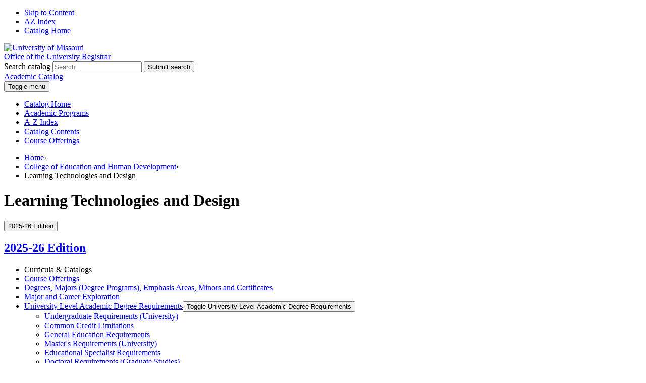

--- FILE ---
content_type: text/html; charset=UTF-8
request_url: https://catalog.missouri.edu/collegeofeducation/learningtechnologiesdesign/
body_size: 59403
content:


<!doctype html>
<html class="no-js" xml:lang="en" lang="en" dir="ltr">

<head>
<meta http-equiv="X-UA-Compatible" content="IE=Edge" />
<title>Learning Technologies and Design | University of Missouri Academic Catalog</title>
<meta http-equiv="Content-Type" content="text/html; charset=utf-8" />
<meta property="og:site_name" content="University of Missouri Academic Catalog" />
<link rel="search" type="application/opensearchdescription+xml"
			href="/search/opensearch.xml" title="Catalog" />
<meta name="viewport" content="width=device-width, initial-scale=1.0, minimum-scale=1.0" />
<link href="/images/favicon.ico" rel="shortcut icon" />
<link rel="stylesheet" type="text/css" href="/css/reset.css" />
<link href="https://fonts.googleapis.com/css?family=Roboto:400,400i,500,500i,700,700i" rel="stylesheet">
<link rel="stylesheet" type="text/css" href="/fonts/font-awesome/font-awesome.min.css" />
<link rel="stylesheet" type="text/css" href="/css/courseleaf.css?v=1747269942000" />
<link rel="stylesheet" type="text/css" href="/css/screen.css?v=1747269942000" media="screen" />
<link rel="stylesheet" type="text/css" href="/css/print.css?v=1747269942000" media="print" />
<script type="text/javascript" src="/js/jquery.js"></script>
<script type="text/javascript" src="/js/lfjs.js"></script>
<script type="text/javascript" src="/js/lfjs_any.js"></script>
<link rel="stylesheet" type="text/css" href="/js/lfjs.css?v=1747269946000" />
<script type="text/javascript" src="/js/courseleaf.js?v=1747269946000"></script>
<script type="text/javascript" src="/js/custom.js?v=1747269946000"></script>





</head>



<body class="">




<nav aria-label="Skip content menu" class="accessible">
	<div class="accessible-menu">
		<ul>
			<li><a href="#contentarea" rel="section">Skip to Content</a></li>
			<li><a href="/azindex/">AZ Index</a></li>
			<li><a href="/">Catalog Home</a></li>
		</ul>
	</div>
</nav>

	<header id="header">
		<div class="hTop">
			<div class="wrap">
				<div class="logo">
					<a href="https://missouri.edu/"><img src="/images/logo-wordmark.svg" alt="University of Missouri" /></a>
				</div>
				<a href="https://registrar.missouri.edu/" class="hTopTxt">
					Office of the University Registrar
				</a>
      <div class="search" id="cat-search">
         <form action="/search/">
            <label for="cat-search-term" class="sr-only">Search catalog</label>
            <input class="search-field" type="text" name="search" id="cat-search-term" placeholder="Search..." />
            <button class="search-button" type="submit">
               <span class="fa fa-search" aria-hidden="true"></span>
               <span class="sr-only">Submit search</span>
            </button>
<!-- <input type="hidden" name="caturl" value="/collegeofeducation" /> -->
         </form>
      </div>
			</div><!-- wrap -->
		</div><!-- hTop -->
		<div class="hMid">
			<div class="wrap">
				<div class="site-title">
					<a href="#">Academic Catalog</a>
				</div>	
			</div>
		</div>
		<div class="hBtm">
			<button id="hamburger" aria-controls="navigation" data-toggle="#navigation" aria-expanded="false">
				<span class="sr-only">Toggle menu</span>
				<span class="fa fa-bars" aria-hidden="true"></span>
			</button>
			<div class="wrap">

				<nav id="navigation" aria-label="Secondary" aria-hidden="false">
					<ul id="main-nav" class="clearfix">
						<li><a href="/">Catalog Home</a></li>
						<li><a href="/degreesanddegreeprograms/">Academic Programs</a></li>
						<li><a href="/azindex/">A-Z Index</a></li>
						<li><a href="/catalogcontents/">Catalog Contents</a></li>
						<li><a href="/courseofferings/">Course Offerings</a></li>
					</ul>
				</nav>
			</div>
		</div>

	</header>

		
<nav id="breadcrumb" aria-label="Breadcrumbs">
<div class="wrap">
<ul><li><a href="/">Home</a><span class="crumbsep">›</span></li><li><a href="/collegeofeducation/">College&nbsp;of&nbsp;Education&nbsp;and&nbsp;Human&nbsp;Development</a><span class="crumbsep">›</span></li><li><span class="active">Learning Technologies and Design</span></li></ul>
</div>
</nav>

		

	<main id="content-container">
		<div class="wrap">
			<header>
				<h1 class="page-title">Learning Technologies and Design</h1>
			</header>
		</div>
		<div class="wrap">
			<aside id="col-nav2">
				<button id="sidebar-toggle" aria-expanded="false" data-toggle="#sidebar2">
					<span>2025-26 Edition</span>
					<span class="fa fa-bars" aria-hidden="true"></span>
				</button>

         <div id="sidebar2">
            <div class="sidebar-item">
               <h2 id="edition" class="sidebar-header"><a href="/">2025-26 Edition</a></h2>
               <nav id="cl-menu2" class="togglenav" aria-label="Primary Mobile Nav">

<ul class="nav levelzero" id="/">
<li class="navheader">Curricula &amp;&#8203; Catalogs</li>
<li><a href="/courseofferings/">Course Offerings</a></li>
<li><a href="/degreesanddegreeprograms/">Degrees, Majors (Degree Programs), Emphasis Areas, Minors and Certificates</a></li>
<li><a href="/majorcareerexploration/">Major and Career Exploration</a></li>
<li class="isparent"><div class="toggle-wrap clearfix"><a href="/academicdegreerequirements/">University Level Academic Degree Requirements</a><button onclick="toggleNav(this); return false;" class="arrow-wrap" aria-expanded="false"><span class="arrow">Toggle University Level Academic Degree Requirements</span></button></div>
	<ul class="nav levelone" id="/academicdegreerequirements/">
	<li><a href="/academicdegreerequirements/universityrequirements/">Undergraduate Requirements (University)</a></li>
	<li><a href="/academicdegreerequirements/commoncreditlimitations/">Common Credit Limitations</a></li>
	<li><a href="/academicdegreerequirements/generaleducationrequirements/">General Education Requirements</a></li>
	<li><a href="/academicdegreerequirements/mastersrequirements/">Master's Requirements (University)</a></li>
	<li><a href="/academicdegreerequirements/educationalsecialistdegrees/">Educational Specialist Requirements</a></li>
	<li><a href="/academicdegreerequirements/doctoralrequirements/">Doctoral Requirements (Graduate Studies)</a></li>
	<li><a href="/academicdegreerequirements/doctoralrequirementslawschool/">Doctoral Requirements (Law School)</a></li>
	</ul>
</li>
<li class="isparent"><div class="toggle-wrap clearfix"><a href="/collegeofagriculturefoodandnaturalresources/">College of Agriculture, Food and Natural Resources</a><button onclick="toggleNav(this); return false;" class="arrow-wrap" aria-expanded="false"><span class="arrow">Toggle College of Agriculture, Food and Natural Resources</span></button></div>
	<ul class="nav levelone" id="/collegeofagriculturefoodandnaturalresources/">
	<li><a href="/collegeofagriculturefoodandnaturalresources/agribusinessmanagement/">Agribusiness Management</a></li>
	<li><a href="/collegeofagriculturefoodandnaturalresources/agriculturalappliedeconomics/">Agricultural and Applied Economics</a></li>
	<li><a href="/collegeofagriculturefoodandnaturalresources/agriculturaleducation/">Agricultural Education</a></li>
	<li><a href="/collegeofagriculturefoodandnaturalresources/agriculturalleadershipcommunicationeducation/">Agricultural Leadership, Communication and Education</a></li>
	<li><a href="/collegeofagriculturefoodandnaturalresources/agriculturalsystemstechnology/">Agricultural Systems Technology</a></li>
	<li><a href="/collegeofagriculturefoodandnaturalresources/agriculture/">Agriculture</a></li>
	<li><a href="/collegeofagriculturefoodandnaturalresources/animalsciences/">Animal Sciences</a></li>
	<li><a href="/collegeofagriculturefoodandnaturalresources/biochemistry/">Biochemistry</a></li>
	<li><a href="/collegeofagriculturefoodandnaturalresources/dietetics/">Dietetics</a></li>
	<li><a href="/collegeofagriculturefoodandnaturalresources/environmentalsciences/">Environmental Sciences</a></li>
	<li><a href="/collegeofagriculturefoodandnaturalresources/foodhospitalitysystems/">Food and Hospitality Systems</a></li>
	<li><a href="/collegeofagriculturefoodandnaturalresources/foodsciencenutrition/">Food Science and Nutrition</a></li>
	<li><a href="/collegeofagriculturefoodandnaturalresources/hospitalitymanagement/">Hospitality Management</a></li>
	<li><a href="/collegeofagriculturefoodandnaturalresources/naturalresourcesciencemanagement/">Natural Resource Science and Management</a></li>
	<li><a href="/collegeofagriculturefoodandnaturalresources/naturalresources/">Natural Resources</a></li>
	<li><a href="/collegeofagriculturefoodandnaturalresources/nutritionexercisephysiology/">Nutrition and Exercise Physiology</a></li>
	<li><a href="/collegeofagriculturefoodandnaturalresources/parksrecreationsporttourism/">Parks, Recreation, Sport and Tourism</a></li>
	<li><a href="/collegeofagriculturefoodandnaturalresources/personalfinancialplanning/">Personal Financial Planning</a></li>
	<li><a href="/collegeofagriculturefoodandnaturalresources/plantsciences/">Plant Sciences</a></li>
	<li><a href="/collegeofagriculturefoodandnaturalresources/plantinsectmicrobialsciences/">Plant, Insect and Microbial Sciences</a></li>
	<li><a href="/collegeofagriculturefoodandnaturalresources/additionalcertificatesminors/">Additional Certificates and Minors -&#8203; CAFNR</a></li>
	</ul>
</li>
<li class="isparent"><div class="toggle-wrap clearfix"><a href="/collegeofartsandscience/">College of Arts and Science</a><button onclick="toggleNav(this); return false;" class="arrow-wrap" aria-expanded="false"><span class="arrow">Toggle College of Arts and Science</span></button></div>
	<ul class="nav levelone" id="/collegeofartsandscience/">
	<li><a href="/collegeofartsandscience/ancientmediterraneanstudies/">Ancient Mediterranean Studies</a></li>
	<li><a href="/collegeofartsandscience/anthropology/">Anthropology</a></li>
	<li><a href="/collegeofartsandscience/appliedmathematics/">Applied Mathematics</a></li>
	<li><a href="/collegeofartsandscience/architecturalstudies/">Architectural Studies</a></li>
	<li><a href="/collegeofartsandscience/architecture/">Architecture</a></li>
	<li><a href="/collegeofartsandscience/art/">Art</a></li>
	<li><a href="/collegeofartsandscience/arthistory/">Art History</a></li>
	<li><a href="/collegeofartsandscience/atlantichistorypolitics/">Atlantic History and Politics</a></li>
	<li><a href="/collegeofartsandscience/biologicalsciences/">Biological Sciences</a></li>
	<li><a href="/collegeofartsandscience/chemistry/">Chemistry</a></li>
	<li><a href="/collegeofartsandscience/communication/">Communication</a></li>
	<li><a href="/collegeofartsandscience/constitutionaldemocracy/">Constitutional Democracy</a></li>
	<li><a href="/collegeofartsandscience/datascience/">Data Science</a></li>
	<li><a href="/collegeofartsandscience/defensestrategicstudies/">Defense and Strategic Studies</a></li>
	<li><a href="/collegeofartsandscience/digitalstorytelling/">Digital Storytelling</a></li>
	<li><a href="/collegeofartsandscience/economics/">Economics</a></li>
	<li><a href="/collegeofartsandscience/english/">English</a></li>
	<li><a href="/collegeofartsandscience/filmstudies/">Film Studies</a></li>
	<li><a href="/collegeofartsandscience/generalstudies/">General Studies</a></li>
	<li><a href="/collegeofartsandscience/geography/">Geography</a></li>
	<li><a href="/collegeofartsandscience/geologicalsciences/">Geological Sciences</a></li>
	<li><a href="/collegeofartsandscience/geology/">Geology</a></li>
	<li><a href="/collegeofartsandscience/german/">German</a></li>
	<li><a href="/collegeofartsandscience/graphicdesign/">Graphic Design</a></li>
	<li><a href="/collegeofartsandscience/healthhumanities/">Health Humanities</a></li>
	<li><a href="/collegeofartsandscience/history/">History</a></li>
	<li><a href="/collegeofartsandscience/interdisciplinary/">Interdisciplinary</a></li>
	<li><a href="/collegeofartsandscience/internationalstudies/">International Studies</a></li>
	<li><a href="/collegeofartsandscience/linguistics/">Linguistics</a></li>
	<li><a href="/collegeofartsandscience/mathematics/">Mathematics</a></li>
	<li><a href="/collegeofartsandscience/music/">Music</a></li>
	<li><a href="/collegeofartsandscience/musiceducation/">Music Education</a></li>
	<li><a href="/collegeofartsandscience/philosophy/">Philosophy</a></li>
	<li><a href="/collegeofartsandscience/physics/">Physics</a></li>
	<li><a href="/collegeofartsandscience/politicalscience/">Political Science</a></li>
	<li><a href="/collegeofartsandscience/psychology/">Psychology</a></li>
	<li><a href="/collegeofartsandscience/pyschologicalsciences/">Psychological Sciences</a></li>
	<li><a href="/collegeofartsandscience/publicadministrationpolicy/">Public Administration and Policy</a></li>
	<li><a href="/collegeofartsandscience/publicaffairs/">Public Affairs</a></li>
	<li><a href="/collegeofartsandscience/religiousstudies/">Religious Studies</a></li>
	<li><a href="/collegeofartsandscience/romancelanguages/">Romance Languages</a></li>
	<li><a href="/collegeofartsandscience/russian/">Russian</a></li>
	<li><a href="/collegeofartsandscience/sociology/">Sociology</a></li>
	<li><a href="/collegeofartsandscience/statistics/">Statistics</a></li>
	<li><a href="/collegeofartsandscience/textileapparelmanagement/">Textile and Apparel Management</a></li>
	<li><a href="/collegeofartsandscience/theatre/">Theatre</a></li>
	<li><a href="/collegeofartsandscience/theatreperformancestudies/">Theatre and Performance Studies</a></li>
	<li><a href="/collegeofartsandscience/visualstudies/">Visual Studies</a></li>
	<li><a href="/collegeofartsandscience/additionalcertificatesminors/">Additional Certificates and Minors -&#8203; A&amp;&#8203;S</a></li>
	</ul>
</li>
<li class="isparent"><div class="toggle-wrap clearfix"><a href="/collegeofbusiness/">College of Business</a><button onclick="toggleNav(this); return false;" class="arrow-wrap" aria-expanded="false"><span class="arrow">Toggle College of Business</span></button></div>
	<ul class="nav levelone" id="/collegeofbusiness/">
	<li><a href="/collegeofbusiness/accountancy/">Accountancy</a></li>
	<li><a href="/collegeofbusiness/business/">Business</a></li>
	<li><a href="/collegeofbusiness/businessadministration/">Business Administration</a></li>
	<li><a href="/collegeofbusiness/finance/">Finance</a></li>
	<li><a href="/collegeofbusiness/additionalcertificatesminors/">Additional Certificates and Minors -&#8203; Business</a></li>
	</ul>
</li>
<li class="active isparent"><div class="toggle-wrap clearfix"><a href="/collegeofeducation/">College of Education and Human Development</a><button onclick="toggleNav(this); return false;" class="arrow-wrap open" aria-expanded="true"><span class="arrow open">Toggle College of Education and Human Development</span></button></div>
	<ul class="nav levelone" id="/collegeofeducation/">
	<li><a href="/collegeofeducation/appliedbehavioranalysis/">Applied Behavior Analysis</a></li>
	<li><a href="/collegeofeducation/earlychildhoodeducation/">Early Childhood Education</a></li>
	<li><a href="/collegeofeducation/educationalleadership/">Educational Leadership</a></li>
	<li><a href="/collegeofeducation/educationalleadershippolicyanalysis/">Educational Leadership &amp;&#8203; Policy Analysis</a></li>
	<li><a href="/collegeofeducation/educationalstudies/">Educational Studies</a></li>
	<li><a href="/collegeofeducation/educationalschoolcounselingpsychology/">Educational, School, and Counseling Psychology</a></li>
	<li><a href="/collegeofeducation/elementaryeducation/">Elementary Education</a></li>
	<li><a href="/collegeofeducation/humandevelopmentfamilyscience/">Human Development and Family Science</a></li>
	<li><a href="/collegeofeducation/informationsciencelearningtechnologies/">Information Science and Learning Technologies</a></li>
	<li class="active self"><a href="/collegeofeducation/learningtechnologiesdesign/">Learning Technologies and Design</a>
		<ul class="nav leveltwo" id="/collegeofeducation/learningtechnologiesdesign/">
		</ul>
</li>
	<li><a href="/collegeofeducation/learningteachingcurriculum/">Learning, Teaching and Curriculum</a></li>
	<li><a href="/collegeofeducation/libraryinformationscience/">Library and Information Science</a></li>
	<li><a href="/collegeofeducation/middleschooleducation/">Middle School Education</a></li>
	<li><a href="/collegeofeducation/secondaryeducation/">Secondary Education</a></li>
	<li><a href="/collegeofeducation/specialeducation/">Special Education</a></li>
	<li><a href="/collegeofeducation/additionalcertificatesminors/">Additional Certificates and Minors -&#8203; Education</a></li>
	</ul>
</li>
<li class="isparent"><div class="toggle-wrap clearfix"><a href="/collegeofengineering/">College of Engineering</a><button onclick="toggleNav(this); return false;" class="arrow-wrap" aria-expanded="false"><span class="arrow">Toggle College of Engineering</span></button></div>
	<ul class="nav levelone" id="/collegeofengineering/">
	<li><a href="/collegeofengineering/biologicalengineering/">Biological Engineering</a></li>
	<li><a href="/collegeofengineering/biomedicalengineering/">Biomedical Engineering</a></li>
	<li><a href="/collegeofengineering/chemicalengineering/">Chemical Engineering</a></li>
	<li><a href="/collegeofengineering/civilengineering/">Civil Engineering</a></li>
	<li><a href="/collegeofengineering/computerengineering/">Computer Engineering</a></li>
	<li><a href="/collegeofengineering/computerscience/">Computer Science</a></li>
	<li><a href="/collegeofengineering/datascience/">Data Science</a></li>
	<li><a href="/collegeofengineering/electricalcomputerengineering/">Electrical and Computer Engineering</a></li>
	<li><a href="/collegeofengineering/electricalengineering/">Electrical Engineering</a></li>
	<li><a href="/collegeofengineering/engineering/">Engineering</a></li>
	<li><a href="/collegeofengineering/engineeringtechnology/">Engineering Technology</a></li>
	<li><a href="/collegeofengineering/environmentalengineering/">Environmental Engineering</a></li>
	<li><a href="/collegeofengineering/industrialengineering/">Industrial Engineering</a></li>
	<li><a href="/collegeofengineering/informationtechnology/">Information Technology</a></li>
	<li><a href="/collegeofengineering/mechanicalaerospaceengineering/">Mechanical and Aerospace Engineering</a></li>
	<li><a href="/collegeofengineering/mechanicalengineering/">Mechanical Engineering</a></li>
	<li><a href="/collegeofengineering/additionalcertificatesminors/">Additional Certificates and Minors -&#8203; Engineering</a></li>
	</ul>
</li>
<li class="isparent"><div class="toggle-wrap clearfix"><a href="/graduateschool/">Graduate School</a><button onclick="toggleNav(this); return false;" class="arrow-wrap" aria-expanded="false"><span class="arrow">Toggle Graduate School</span></button></div>
	<ul class="nav levelone" id="/graduateschool/">
	<li><a href="/graduateschool/datascienceanalytics/">Data Science and Analytics</a></li>
	<li><a href="/graduateschool/geneticsareaprogram/">Genetics Area Program</a></li>
	<li><a href="/graduateschool/humanenvironmentalsciences/">Human Environmental Sciences</a></li>
	<li><a href="/graduateschool/informatics/">Informatics</a></li>
	<li><a href="/graduateschool/neuroscience/">Neuroscience</a></li>
	<li><a href="/graduateschool/additionalcertificatesminors/">Additional Certificates and Minors -&#8203; Graduate School</a></li>
	</ul>
</li>
<li class="isparent"><div class="toggle-wrap clearfix"><a href="/collegeofhealthsciences/">College of Health Sciences</a><button onclick="toggleNav(this); return false;" class="arrow-wrap" aria-expanded="false"><span class="arrow">Toggle College of Health Sciences</span></button></div>
	<ul class="nav levelone" id="/collegeofhealthsciences/">
	<li><a href="/collegeofhealthsciences/clinicaldiagnosticsciences/">Clinical and Diagnostic Sciences</a></li>
	<li><a href="/collegeofhealthsciences/criminaljusticestudies/">Criminal and Justice Studies</a></li>
	<li><a href="/collegeofhealthsciences/fitnessprogrammingmanagement/">Fitness Programming and Management </a></li>
	<li><a href="/collegeofhealthsciences/healthadministration/">Health Administration</a></li>
	<li><a href="/collegeofhealthsciences/healthrehabilitationscience/">Health and Rehabilitation Science</a></li>
	<li><a href="/collegeofhealthsciences/healthscience/">Health Science</a></li>
	<li><a href="/collegeofhealthsciences/occupationaltherapy/">Occupational Therapy</a></li>
	<li><a href="/collegeofhealthsciences/occupationaltherapyassistant/">Occupational Therapy Assistant</a></li>
	<li><a href="/collegeofhealthsciences/physicaltherapy/">Physical Therapy</a></li>
	<li><a href="/collegeofhealthsciences/preprofessionalphysicaltherapy/">Pre-&#8203;Professional Physical Therapy</a></li>
	<li><a href="/collegeofhealthsciences/publichealth/">Public Health</a></li>
	<li><a href="/collegeofhealthsciences/socialwork/">Social Work</a></li>
	<li><a href="/collegeofhealthsciences/speechlanguagehearingsciences/">Speech, Language and Hearing Sciences</a></li>
	<li><a href="/collegeofhealthsciences/additionalcertificatesminors/">Additional Certificates and Minors-&#8203; Health Sciences</a></li>
	</ul>
</li>
<li><a href="/honorscollege/">Honors College</a></li>
<li class="isparent"><div class="toggle-wrap clearfix"><a href="/schoolofjournalism/">School of Journalism</a><button onclick="toggleNav(this); return false;" class="arrow-wrap" aria-expanded="false"><span class="arrow">Toggle School of Journalism</span></button></div>
	<ul class="nav levelone" id="/schoolofjournalism/">
	<li><a href="/schoolofjournalism/journalism/">Journalism</a></li>
	<li><a href="/schoolofjournalism/additionalcertificatesminors/">Addtional Certificates and Minors -&#8203; Journalism</a></li>
	</ul>
</li>
<li class="isparent"><div class="toggle-wrap clearfix"><a href="/schooloflaw/">School of Law</a><button onclick="toggleNav(this); return false;" class="arrow-wrap" aria-expanded="false"><span class="arrow">Toggle School of Law</span></button></div>
	<ul class="nav levelone" id="/schooloflaw/">
	<li><a href="/schooloflaw/americanlaw/">American Law</a></li>
	<li><a href="/schooloflaw/disputeresolution/">Dispute Resolution</a></li>
	<li><a href="/schooloflaw/law/">Law</a></li>
	<li><a href="/schooloflaw/additionalcertificatesminors/">Additional Certificates and Minors -&#8203; Law</a></li>
	</ul>
</li>
<li class="isparent"><div class="toggle-wrap clearfix"><a href="/schoolofmedicine/">School of Medicine</a><button onclick="toggleNav(this); return false;" class="arrow-wrap" aria-expanded="false"><span class="arrow">Toggle School of Medicine</span></button></div>
	<ul class="nav levelone" id="/schoolofmedicine/">
	<li><a href="/schoolofmedicine/academicmedicine/">Academic Medicine</a></li>
	<li><a href="/schoolofmedicine/healthinformaticsbioinformatics/">Health Informatics and Bioinformatics</a></li>
	<li><a href="/schoolofmedicine/medicalpharmacologyphysiology/">Medical Pharmacology and Physiology</a></li>
	<li><a href="/schoolofmedicine/medicine/">Medicine</a></li>
	<li><a href="/schoolofmedicine/microbiology/">Microbiology</a></li>
	<li><a href="/schoolofmedicine/pathologyanatomicalsciences/">Pathology and Anatomical Sciences</a></li>
	<li><a href="/schoolofmedicine/translationalbiosciences/">Translational Biosciences</a></li>
	<li><a href="/schoolofmedicine/additionalcertificatesminors/">Additional Certificates and Minors -&#8203; Medicine</a></li>
	</ul>
</li>
<li class="isparent"><div class="toggle-wrap clearfix"><a href="/schoolofnursing/">School of Nursing</a><button onclick="toggleNav(this); return false;" class="arrow-wrap" aria-expanded="false"><span class="arrow">Toggle School of Nursing</span></button></div>
	<ul class="nav levelone" id="/schoolofnursing/">
	<li><a href="/schoolofnursing/nursing/">Nursing</a></li>
	<li><a href="/schoolofnursing/additionalcertificatesminors/">Additional Certificates and Minors -&#8203; Nursing</a></li>
	</ul>
</li>
<li class="isparent"><div class="toggle-wrap clearfix"><a href="/collegeofveterinarymedicine/">College of Veterinary Medicine</a><button onclick="toggleNav(this); return false;" class="arrow-wrap" aria-expanded="false"><span class="arrow">Toggle College of Veterinary Medicine</span></button></div>
	<ul class="nav levelone" id="/collegeofveterinarymedicine/">
	<li><a href="/collegeofveterinarymedicine/biomedicalsciences/">Biomedical Sciences</a></li>
	<li><a href="/collegeofveterinarymedicine/microbiology/">Microbiology</a></li>
	<li><a href="/collegeofveterinarymedicine/pathobiologyareaprogram/">Pathobiology Area Program</a></li>
	<li><a href="/collegeofveterinarymedicine/veterinarymedicine/">Veterinary Medicine</a></li>
	<li class="isparent"><div class="toggle-wrap clearfix"><a href="/collegeofveterinarymedicine/veterinarytechnology/">Veterinary Technology</a><button onclick="toggleNav(this); return false;" class="arrow-wrap" aria-expanded="false"><span class="arrow">Toggle Veterinary Technology</span></button></div>
		<ul class="nav leveltwo" id="/collegeofveterinarymedicine/veterinarytechnology/">
		<li><a href="/collegeofveterinarymedicine/veterinarytechnology/bs-veterinary-technology/">BS in Veterinary Technology</a></li>
		</ul>
</li>
	<li><a href="/collegeofveterinarymedicine/additionalcertificatesminors/">Additional Certificates and Minors-&#8203; Veterinary Medicine</a></li>
	</ul>
</li>
<li><a href="/programupdatessincepublication/">Program Updates Since Publication in May</a></li>
<li class="navheader">General Information</li>
<li class="isparent"><div class="toggle-wrap clearfix"><a href="/aboutmu/">About MU</a><button onclick="toggleNav(this); return false;" class="arrow-wrap" aria-expanded="false"><span class="arrow">Toggle About MU</span></button></div>
	<ul class="nav levelone" id="/aboutmu/">
	<li><a href="/aboutmu/accreditation/">Accreditation</a></li>
	<li><a href="/aboutmu/graduate/">Graduate Studies</a></li>
	<li><a href="/aboutmu/importantfacts/">Important Facts</a></li>
	<li><a href="/aboutmu/notifications/">Notifications</a></li>
	<li><a href="/aboutmu/professional/">Professional Studies</a></li>
	<li><a href="/aboutmu/astatementofvalues/">Statement of Values</a></li>
	<li><a href="/aboutmu/supportingoffices/">Supporting Offices</a></li>
	<li><a href="/aboutmu/academicassessment/">Undergraduate Academic Assessment Goals</a></li>
	<li><a href="/aboutmu/undergraduate/">Undergraduate Studies</a></li>
	<li><a href="/aboutmu/universityorganization/">University Organization</a></li>
	</ul>
</li>
<li><a href="/academicpolicies/">Academic Policies</a></li>
<li><a href="/coursenumberingsystem/">Course Numbering</a></li>
<li><a href="/curriculumndesignatorabbreviations/">Curriculum Designator Abbreviations</a></li>
<li><a href="/faculty/">Faculty</a></li>
<li><a href="/universitytermsdefined/">Glossary</a></li>
<li><a href="/archives/">Archived Catalogs</a></li>
</ul>
               </nav>
            </div>

					<button id="print-btn2" aria-controls="print-dialog" onclick="showPrintDialog(); return false;">
						<span class="fa fa-print" aria-hidden="true"></span> Print Options
					</button>
				</div>
			</aside> <!-- end col-nav2 -->
			<div id="col-content">

			<div id="contentarea">




<script type="text/javascript">
//<![CDATA[
	var defshow = "text";
	var bodycontainer = "#body";
	var validhashes = ",text,facultytext,undergraduatetext,graduatetext,";

if(window.location.hash.length) {
	var hash = cleanHash(window.location.hash);
	if(validhashes.indexOf("," + hash + ",") != -1)
		defshow = hash;	
}
var ss = document.styleSheets;
var workss = null;
for(var i=0; i < ss.length; i++) {
	var currmedia = "";
	if (typeof ss[i].media == "string") 
		currmedia = ss[i].media
	else if (typeof ss[i].media == "object" && ss[i].media.mediaText) 
		currmedia = ss[i].media.mediaText;
	
	if((currmedia == "screen" || currmedia == "all") && (ss[i].href.indexOf("/") == 0 || ss[i].href.indexOf(document.location.host) >= 0)) {
		workss = ss[i];
		break;	
	}
}
if(workss && workss.insertRule) {
	workss.insertRule(".tab_content { display: none; }", workss.cssRules.length)
	workss.insertRule(".sectionheader { display: none; }", workss.cssRules.length)
	workss.insertRule("#" + defshow + "container { display: block; }", workss.cssRules.length)
} else if(workss && workss.addRule) {
	workss.addRule(".tab_content", "display: none");
	workss.addRule(".sectionheader", "display: none");
	workss.addRule("#" + defshow + "container", "display: block");
}
else {
	if (window.console)
		window.console.log('screen.css <link> needs attribute media="screen"');
}
//]]>
</script>
	<nav id="tabs" aria-label="Page content tabs">
		<ul class="clearfix" role="tablist">
			<li id="texttab" role="presentation">
<a href="#textcontainer" role="tab" aria-controls="textcontainer" onclick="return showSection('text');">Overview</a></li>
			<li id="facultytexttab" role="presentation">
<a href="#facultytextcontainer" role="tab" aria-controls="facultytextcontainer" onclick="return showSection('facultytext');" >Faculty</a></li>
			<li id="undergraduatetexttab" role="presentation">
<a href="#undergraduatetextcontainer" role="tab" aria-controls="undergraduatetextcontainer" onclick="return showSection('undergraduatetext');" >Undergraduate</a></li>
			<li id="graduatetexttab" role="presentation">
<a href="#graduatetextcontainer" role="tab" aria-controls="graduatetextcontainer" onclick="return showSection('graduatetext');" >Graduate</a></li>
		</ul>	</nav>
<div id="textcontainer" class="page_content tab_content" role="tabpanel" aria-labelledby="texttab">



<p>School of Information Science &amp; Learning Technologies<br/>
304 Townsend Hall<br/>
Columbia, MO 65211<br/>
Toll free phone: 877-747-5868<br/>
phone: 573-884-1391<br/>
email: <a href="mailto:sislt@missouri.edu" target="_blank">sislt@missouri.edu</a><br/>
website: <a href="https://education.missouri.edu/information-science-learning-technologies/degrees-programs/learning-technologies/" target="_blank">https://education.missouri.edu/information-science-learning-technologies/degrees-programs/learning-technologies/</a></p>



</div><!--end #textcontainer -->

			<div id="facultytextcontainer" class="page_content tab_content" role="tabpanel" aria-labelledby="facultytexttab" aria-hidden="true">
				<a name="facultytext"></a><p><strong>Professor </strong>D. Adkins**, R. Marra**, J. Moore**<br/>
<strong>Associate Professor</strong> J. Bossaller**, S. Buchanan**, H. Moulaison-Sandy**, X. Xu**<br/>
<strong>Assistant Professor</strong> H. Cho**, N. Glaser**, D. Oprean**, L. Ridenhour**, W. Shang*<br/>
<strong>Associate Teaching Professor</strong> J. Alston*, B. Brendler**, C. Dudenhoffer*<br/>
<strong>Assistant Teaching Professor</strong>  K. Jones*<br/>
<strong>Professor Emeriti</strong> J. M. Budd, J. Caplow, S. Erdelez, G. Fitzgerald, J. Howland, T. R. Kochtanek, J. Laffey**</p>
 <dl class="sc_footnotes" aria-label="Footnotes"><dt>*</dt><dd><p class="noindent">Graduate Faculty Member - membership is required to teach graduate-level courses, chair master's thesis committees, and serve on doctoral examination and dissertation committees.</p></dd><dt>**</dt><dd><p class="noindent">Doctoral Faculty Member - membership is required to chair doctoral examination or dissertation committees. Graduate faculty membership is a prerequisite for Doctoral faculty membership.</p></dd></dl>
			</div>
			<div id="undergraduatetextcontainer" class="page_content tab_content" role="tabpanel" aria-labelledby="undergraduatetexttab" aria-hidden="true">
				<a name="undergraduatetext"></a><p>While MU does not offer undergraduate degrees specifically in learning technologies and design, the University does offer baccalaureate opportunities in a number of related areas, both within the College of Education (specifically, the <a href="/collegeofeducation/educationalstudies/bes-educational-studies/">Bachelor of Educational Studies</a>), and in the other Schools and Colleges that make up the University. The catalog provides a <a href="/degreesanddegreeprograms/">complete list of these degree options</a>.</p>
			</div>
			<div id="graduatetextcontainer" class="page_content tab_content" role="tabpanel" aria-labelledby="graduatetexttab" aria-hidden="true">
				<a name="graduatetext"></a><ul>
	<li><a href="/collegeofeducation/learningtechnologiesdesign/ms-learning-technologies-design/" target="_blank">MS in Learning Technologies and Design</a>
	<ul>
		<li><a href="/collegeofeducation/learningtechnologiesdesign/ms-learning-technologies-design-emphasis-technology-schools/">with emphasis in Technology in Schools</a></li>
		<li><a href="/collegeofeducation/learningtechnologiesdesign/ms-learning-technologies-design-emphasis-online-education/">with emphasis in Online Education</a></li>
	</ul>
	</li>
	<li><a href="/collegeofeducation/learningtechnologiesdesign/edsp-learning-technologies-design/">EdSp in Learning Technologies and Design</a>
	<ul>
		<li><a href="/collegeofeducation/learningtechnologiesdesign/edsp-learning-technologies-design-emphasis-online-education/">with emphasis in Online Education</a></li>
		<li><a href="/collegeofeducation/learningtechnologiesdesign/edsp-learning-technologies-design-emphasis-technology-schools/">with emphasis in Technology in Schools</a></li>
	</ul>
	</li>
</ul>
<p>The Learning Technologies and Design Master’s and Educational Specialist programs have been fully online since 2003. We prepare students for a variety of professional positions in the fields of education, instructional design, digital media and web design, training, and more.</p>
<p>All areas emphasize project-based learning where you learn while working on projects relevant to your interests. You pick the professional goal that makes sense to you, and our faculty will help you transform your goal into your reality.</p>
<p>Also, check out our Graduate Certificate programs in <a href="https://sislt.missouri.edu/certificates/user-experience-and-usability/" target="_blank">User Experience and Usability</a>, <a href="https://sislt.missouri.edu/certificates/online-educator/" target="_blank">Online Educator</a>* and <a href="https://education.missouri.edu/information-science-learning-technologies/certificates/serious-games-and-simulation-design-graduate-certificate/" target="_blank">Serious Games and Simulation Design</a>. Credits from these certificates can be applied to any of our MS or EdSp programs.</p>
<p>*The Online Educator Certificate program is endorsed by the Association for Educational Communications and Technology, a leading international organization in the field of instructional design and technology.</p>
			</div>

				</div>
			</div> <!-- end content-col -->
			<aside id="col-nav">
				<div id="sidebar">
					 <div class="sidebar-item">
               <h2 id="edition" class="sidebar-header"><a href="/">2025-26 Edition</a></h2>
               <nav id="cl-menu" class="togglenav" aria-label="Primary Nav">

<ul class="nav levelzero" id="/">
<li class="navheader">Curricula &amp;&#8203; Catalogs</li>
<li><a href="/courseofferings/">Course Offerings</a></li>
<li><a href="/degreesanddegreeprograms/">Degrees, Majors (Degree Programs), Emphasis Areas, Minors and Certificates</a></li>
<li><a href="/majorcareerexploration/">Major and Career Exploration</a></li>
<li class="isparent"><div class="toggle-wrap clearfix"><a href="/academicdegreerequirements/">University Level Academic Degree Requirements</a><button onclick="toggleNav(this); return false;" class="arrow-wrap" aria-expanded="false"><span class="arrow">Toggle University Level Academic Degree Requirements</span></button></div>
	<ul class="nav levelone" id="/academicdegreerequirements/">
	<li><a href="/academicdegreerequirements/universityrequirements/">Undergraduate Requirements (University)</a></li>
	<li><a href="/academicdegreerequirements/commoncreditlimitations/">Common Credit Limitations</a></li>
	<li><a href="/academicdegreerequirements/generaleducationrequirements/">General Education Requirements</a></li>
	<li><a href="/academicdegreerequirements/mastersrequirements/">Master's Requirements (University)</a></li>
	<li><a href="/academicdegreerequirements/educationalsecialistdegrees/">Educational Specialist Requirements</a></li>
	<li><a href="/academicdegreerequirements/doctoralrequirements/">Doctoral Requirements (Graduate Studies)</a></li>
	<li><a href="/academicdegreerequirements/doctoralrequirementslawschool/">Doctoral Requirements (Law School)</a></li>
	</ul>
</li>
<li class="isparent"><div class="toggle-wrap clearfix"><a href="/collegeofagriculturefoodandnaturalresources/">College of Agriculture, Food and Natural Resources</a><button onclick="toggleNav(this); return false;" class="arrow-wrap" aria-expanded="false"><span class="arrow">Toggle College of Agriculture, Food and Natural Resources</span></button></div>
	<ul class="nav levelone" id="/collegeofagriculturefoodandnaturalresources/">
	<li><a href="/collegeofagriculturefoodandnaturalresources/agribusinessmanagement/">Agribusiness Management</a></li>
	<li><a href="/collegeofagriculturefoodandnaturalresources/agriculturalappliedeconomics/">Agricultural and Applied Economics</a></li>
	<li><a href="/collegeofagriculturefoodandnaturalresources/agriculturaleducation/">Agricultural Education</a></li>
	<li><a href="/collegeofagriculturefoodandnaturalresources/agriculturalleadershipcommunicationeducation/">Agricultural Leadership, Communication and Education</a></li>
	<li><a href="/collegeofagriculturefoodandnaturalresources/agriculturalsystemstechnology/">Agricultural Systems Technology</a></li>
	<li><a href="/collegeofagriculturefoodandnaturalresources/agriculture/">Agriculture</a></li>
	<li><a href="/collegeofagriculturefoodandnaturalresources/animalsciences/">Animal Sciences</a></li>
	<li><a href="/collegeofagriculturefoodandnaturalresources/biochemistry/">Biochemistry</a></li>
	<li><a href="/collegeofagriculturefoodandnaturalresources/dietetics/">Dietetics</a></li>
	<li><a href="/collegeofagriculturefoodandnaturalresources/environmentalsciences/">Environmental Sciences</a></li>
	<li><a href="/collegeofagriculturefoodandnaturalresources/foodhospitalitysystems/">Food and Hospitality Systems</a></li>
	<li><a href="/collegeofagriculturefoodandnaturalresources/foodsciencenutrition/">Food Science and Nutrition</a></li>
	<li><a href="/collegeofagriculturefoodandnaturalresources/hospitalitymanagement/">Hospitality Management</a></li>
	<li><a href="/collegeofagriculturefoodandnaturalresources/naturalresourcesciencemanagement/">Natural Resource Science and Management</a></li>
	<li><a href="/collegeofagriculturefoodandnaturalresources/naturalresources/">Natural Resources</a></li>
	<li><a href="/collegeofagriculturefoodandnaturalresources/nutritionexercisephysiology/">Nutrition and Exercise Physiology</a></li>
	<li><a href="/collegeofagriculturefoodandnaturalresources/parksrecreationsporttourism/">Parks, Recreation, Sport and Tourism</a></li>
	<li><a href="/collegeofagriculturefoodandnaturalresources/personalfinancialplanning/">Personal Financial Planning</a></li>
	<li><a href="/collegeofagriculturefoodandnaturalresources/plantsciences/">Plant Sciences</a></li>
	<li><a href="/collegeofagriculturefoodandnaturalresources/plantinsectmicrobialsciences/">Plant, Insect and Microbial Sciences</a></li>
	<li><a href="/collegeofagriculturefoodandnaturalresources/additionalcertificatesminors/">Additional Certificates and Minors -&#8203; CAFNR</a></li>
	</ul>
</li>
<li class="isparent"><div class="toggle-wrap clearfix"><a href="/collegeofartsandscience/">College of Arts and Science</a><button onclick="toggleNav(this); return false;" class="arrow-wrap" aria-expanded="false"><span class="arrow">Toggle College of Arts and Science</span></button></div>
	<ul class="nav levelone" id="/collegeofartsandscience/">
	<li><a href="/collegeofartsandscience/ancientmediterraneanstudies/">Ancient Mediterranean Studies</a></li>
	<li><a href="/collegeofartsandscience/anthropology/">Anthropology</a></li>
	<li><a href="/collegeofartsandscience/appliedmathematics/">Applied Mathematics</a></li>
	<li><a href="/collegeofartsandscience/architecturalstudies/">Architectural Studies</a></li>
	<li><a href="/collegeofartsandscience/architecture/">Architecture</a></li>
	<li><a href="/collegeofartsandscience/art/">Art</a></li>
	<li><a href="/collegeofartsandscience/arthistory/">Art History</a></li>
	<li><a href="/collegeofartsandscience/atlantichistorypolitics/">Atlantic History and Politics</a></li>
	<li><a href="/collegeofartsandscience/biologicalsciences/">Biological Sciences</a></li>
	<li><a href="/collegeofartsandscience/chemistry/">Chemistry</a></li>
	<li><a href="/collegeofartsandscience/communication/">Communication</a></li>
	<li><a href="/collegeofartsandscience/constitutionaldemocracy/">Constitutional Democracy</a></li>
	<li><a href="/collegeofartsandscience/datascience/">Data Science</a></li>
	<li><a href="/collegeofartsandscience/defensestrategicstudies/">Defense and Strategic Studies</a></li>
	<li><a href="/collegeofartsandscience/digitalstorytelling/">Digital Storytelling</a></li>
	<li><a href="/collegeofartsandscience/economics/">Economics</a></li>
	<li><a href="/collegeofartsandscience/english/">English</a></li>
	<li><a href="/collegeofartsandscience/filmstudies/">Film Studies</a></li>
	<li><a href="/collegeofartsandscience/generalstudies/">General Studies</a></li>
	<li><a href="/collegeofartsandscience/geography/">Geography</a></li>
	<li><a href="/collegeofartsandscience/geologicalsciences/">Geological Sciences</a></li>
	<li><a href="/collegeofartsandscience/geology/">Geology</a></li>
	<li><a href="/collegeofartsandscience/german/">German</a></li>
	<li><a href="/collegeofartsandscience/graphicdesign/">Graphic Design</a></li>
	<li><a href="/collegeofartsandscience/healthhumanities/">Health Humanities</a></li>
	<li><a href="/collegeofartsandscience/history/">History</a></li>
	<li><a href="/collegeofartsandscience/interdisciplinary/">Interdisciplinary</a></li>
	<li><a href="/collegeofartsandscience/internationalstudies/">International Studies</a></li>
	<li><a href="/collegeofartsandscience/linguistics/">Linguistics</a></li>
	<li><a href="/collegeofartsandscience/mathematics/">Mathematics</a></li>
	<li><a href="/collegeofartsandscience/music/">Music</a></li>
	<li><a href="/collegeofartsandscience/musiceducation/">Music Education</a></li>
	<li><a href="/collegeofartsandscience/philosophy/">Philosophy</a></li>
	<li><a href="/collegeofartsandscience/physics/">Physics</a></li>
	<li><a href="/collegeofartsandscience/politicalscience/">Political Science</a></li>
	<li><a href="/collegeofartsandscience/psychology/">Psychology</a></li>
	<li><a href="/collegeofartsandscience/pyschologicalsciences/">Psychological Sciences</a></li>
	<li><a href="/collegeofartsandscience/publicadministrationpolicy/">Public Administration and Policy</a></li>
	<li><a href="/collegeofartsandscience/publicaffairs/">Public Affairs</a></li>
	<li><a href="/collegeofartsandscience/religiousstudies/">Religious Studies</a></li>
	<li><a href="/collegeofartsandscience/romancelanguages/">Romance Languages</a></li>
	<li><a href="/collegeofartsandscience/russian/">Russian</a></li>
	<li><a href="/collegeofartsandscience/sociology/">Sociology</a></li>
	<li><a href="/collegeofartsandscience/statistics/">Statistics</a></li>
	<li><a href="/collegeofartsandscience/textileapparelmanagement/">Textile and Apparel Management</a></li>
	<li><a href="/collegeofartsandscience/theatre/">Theatre</a></li>
	<li><a href="/collegeofartsandscience/theatreperformancestudies/">Theatre and Performance Studies</a></li>
	<li><a href="/collegeofartsandscience/visualstudies/">Visual Studies</a></li>
	<li><a href="/collegeofartsandscience/additionalcertificatesminors/">Additional Certificates and Minors -&#8203; A&amp;&#8203;S</a></li>
	</ul>
</li>
<li class="isparent"><div class="toggle-wrap clearfix"><a href="/collegeofbusiness/">College of Business</a><button onclick="toggleNav(this); return false;" class="arrow-wrap" aria-expanded="false"><span class="arrow">Toggle College of Business</span></button></div>
	<ul class="nav levelone" id="/collegeofbusiness/">
	<li><a href="/collegeofbusiness/accountancy/">Accountancy</a></li>
	<li><a href="/collegeofbusiness/business/">Business</a></li>
	<li><a href="/collegeofbusiness/businessadministration/">Business Administration</a></li>
	<li><a href="/collegeofbusiness/finance/">Finance</a></li>
	<li><a href="/collegeofbusiness/additionalcertificatesminors/">Additional Certificates and Minors -&#8203; Business</a></li>
	</ul>
</li>
<li class="active isparent"><div class="toggle-wrap clearfix"><a href="/collegeofeducation/">College of Education and Human Development</a><button onclick="toggleNav(this); return false;" class="arrow-wrap open" aria-expanded="true"><span class="arrow open">Toggle College of Education and Human Development</span></button></div>
	<ul class="nav levelone" id="/collegeofeducation/">
	<li><a href="/collegeofeducation/appliedbehavioranalysis/">Applied Behavior Analysis</a></li>
	<li><a href="/collegeofeducation/earlychildhoodeducation/">Early Childhood Education</a></li>
	<li><a href="/collegeofeducation/educationalleadership/">Educational Leadership</a></li>
	<li><a href="/collegeofeducation/educationalleadershippolicyanalysis/">Educational Leadership &amp;&#8203; Policy Analysis</a></li>
	<li><a href="/collegeofeducation/educationalstudies/">Educational Studies</a></li>
	<li><a href="/collegeofeducation/educationalschoolcounselingpsychology/">Educational, School, and Counseling Psychology</a></li>
	<li><a href="/collegeofeducation/elementaryeducation/">Elementary Education</a></li>
	<li><a href="/collegeofeducation/humandevelopmentfamilyscience/">Human Development and Family Science</a></li>
	<li><a href="/collegeofeducation/informationsciencelearningtechnologies/">Information Science and Learning Technologies</a></li>
	<li class="active self"><a href="/collegeofeducation/learningtechnologiesdesign/">Learning Technologies and Design</a>
		<ul class="nav leveltwo" id="/collegeofeducation/learningtechnologiesdesign/">
		</ul>
</li>
	<li><a href="/collegeofeducation/learningteachingcurriculum/">Learning, Teaching and Curriculum</a></li>
	<li><a href="/collegeofeducation/libraryinformationscience/">Library and Information Science</a></li>
	<li><a href="/collegeofeducation/middleschooleducation/">Middle School Education</a></li>
	<li><a href="/collegeofeducation/secondaryeducation/">Secondary Education</a></li>
	<li><a href="/collegeofeducation/specialeducation/">Special Education</a></li>
	<li><a href="/collegeofeducation/additionalcertificatesminors/">Additional Certificates and Minors -&#8203; Education</a></li>
	</ul>
</li>
<li class="isparent"><div class="toggle-wrap clearfix"><a href="/collegeofengineering/">College of Engineering</a><button onclick="toggleNav(this); return false;" class="arrow-wrap" aria-expanded="false"><span class="arrow">Toggle College of Engineering</span></button></div>
	<ul class="nav levelone" id="/collegeofengineering/">
	<li><a href="/collegeofengineering/biologicalengineering/">Biological Engineering</a></li>
	<li><a href="/collegeofengineering/biomedicalengineering/">Biomedical Engineering</a></li>
	<li><a href="/collegeofengineering/chemicalengineering/">Chemical Engineering</a></li>
	<li><a href="/collegeofengineering/civilengineering/">Civil Engineering</a></li>
	<li><a href="/collegeofengineering/computerengineering/">Computer Engineering</a></li>
	<li><a href="/collegeofengineering/computerscience/">Computer Science</a></li>
	<li><a href="/collegeofengineering/datascience/">Data Science</a></li>
	<li><a href="/collegeofengineering/electricalcomputerengineering/">Electrical and Computer Engineering</a></li>
	<li><a href="/collegeofengineering/electricalengineering/">Electrical Engineering</a></li>
	<li><a href="/collegeofengineering/engineering/">Engineering</a></li>
	<li><a href="/collegeofengineering/engineeringtechnology/">Engineering Technology</a></li>
	<li><a href="/collegeofengineering/environmentalengineering/">Environmental Engineering</a></li>
	<li><a href="/collegeofengineering/industrialengineering/">Industrial Engineering</a></li>
	<li><a href="/collegeofengineering/informationtechnology/">Information Technology</a></li>
	<li><a href="/collegeofengineering/mechanicalaerospaceengineering/">Mechanical and Aerospace Engineering</a></li>
	<li><a href="/collegeofengineering/mechanicalengineering/">Mechanical Engineering</a></li>
	<li><a href="/collegeofengineering/additionalcertificatesminors/">Additional Certificates and Minors -&#8203; Engineering</a></li>
	</ul>
</li>
<li class="isparent"><div class="toggle-wrap clearfix"><a href="/graduateschool/">Graduate School</a><button onclick="toggleNav(this); return false;" class="arrow-wrap" aria-expanded="false"><span class="arrow">Toggle Graduate School</span></button></div>
	<ul class="nav levelone" id="/graduateschool/">
	<li><a href="/graduateschool/datascienceanalytics/">Data Science and Analytics</a></li>
	<li><a href="/graduateschool/geneticsareaprogram/">Genetics Area Program</a></li>
	<li><a href="/graduateschool/humanenvironmentalsciences/">Human Environmental Sciences</a></li>
	<li><a href="/graduateschool/informatics/">Informatics</a></li>
	<li><a href="/graduateschool/neuroscience/">Neuroscience</a></li>
	<li><a href="/graduateschool/additionalcertificatesminors/">Additional Certificates and Minors -&#8203; Graduate School</a></li>
	</ul>
</li>
<li class="isparent"><div class="toggle-wrap clearfix"><a href="/collegeofhealthsciences/">College of Health Sciences</a><button onclick="toggleNav(this); return false;" class="arrow-wrap" aria-expanded="false"><span class="arrow">Toggle College of Health Sciences</span></button></div>
	<ul class="nav levelone" id="/collegeofhealthsciences/">
	<li><a href="/collegeofhealthsciences/clinicaldiagnosticsciences/">Clinical and Diagnostic Sciences</a></li>
	<li><a href="/collegeofhealthsciences/criminaljusticestudies/">Criminal and Justice Studies</a></li>
	<li><a href="/collegeofhealthsciences/fitnessprogrammingmanagement/">Fitness Programming and Management </a></li>
	<li><a href="/collegeofhealthsciences/healthadministration/">Health Administration</a></li>
	<li><a href="/collegeofhealthsciences/healthrehabilitationscience/">Health and Rehabilitation Science</a></li>
	<li><a href="/collegeofhealthsciences/healthscience/">Health Science</a></li>
	<li><a href="/collegeofhealthsciences/occupationaltherapy/">Occupational Therapy</a></li>
	<li><a href="/collegeofhealthsciences/occupationaltherapyassistant/">Occupational Therapy Assistant</a></li>
	<li><a href="/collegeofhealthsciences/physicaltherapy/">Physical Therapy</a></li>
	<li><a href="/collegeofhealthsciences/preprofessionalphysicaltherapy/">Pre-&#8203;Professional Physical Therapy</a></li>
	<li><a href="/collegeofhealthsciences/publichealth/">Public Health</a></li>
	<li><a href="/collegeofhealthsciences/socialwork/">Social Work</a></li>
	<li><a href="/collegeofhealthsciences/speechlanguagehearingsciences/">Speech, Language and Hearing Sciences</a></li>
	<li><a href="/collegeofhealthsciences/additionalcertificatesminors/">Additional Certificates and Minors-&#8203; Health Sciences</a></li>
	</ul>
</li>
<li><a href="/honorscollege/">Honors College</a></li>
<li class="isparent"><div class="toggle-wrap clearfix"><a href="/schoolofjournalism/">School of Journalism</a><button onclick="toggleNav(this); return false;" class="arrow-wrap" aria-expanded="false"><span class="arrow">Toggle School of Journalism</span></button></div>
	<ul class="nav levelone" id="/schoolofjournalism/">
	<li><a href="/schoolofjournalism/journalism/">Journalism</a></li>
	<li><a href="/schoolofjournalism/additionalcertificatesminors/">Addtional Certificates and Minors -&#8203; Journalism</a></li>
	</ul>
</li>
<li class="isparent"><div class="toggle-wrap clearfix"><a href="/schooloflaw/">School of Law</a><button onclick="toggleNav(this); return false;" class="arrow-wrap" aria-expanded="false"><span class="arrow">Toggle School of Law</span></button></div>
	<ul class="nav levelone" id="/schooloflaw/">
	<li><a href="/schooloflaw/americanlaw/">American Law</a></li>
	<li><a href="/schooloflaw/disputeresolution/">Dispute Resolution</a></li>
	<li><a href="/schooloflaw/law/">Law</a></li>
	<li><a href="/schooloflaw/additionalcertificatesminors/">Additional Certificates and Minors -&#8203; Law</a></li>
	</ul>
</li>
<li class="isparent"><div class="toggle-wrap clearfix"><a href="/schoolofmedicine/">School of Medicine</a><button onclick="toggleNav(this); return false;" class="arrow-wrap" aria-expanded="false"><span class="arrow">Toggle School of Medicine</span></button></div>
	<ul class="nav levelone" id="/schoolofmedicine/">
	<li><a href="/schoolofmedicine/academicmedicine/">Academic Medicine</a></li>
	<li><a href="/schoolofmedicine/healthinformaticsbioinformatics/">Health Informatics and Bioinformatics</a></li>
	<li><a href="/schoolofmedicine/medicalpharmacologyphysiology/">Medical Pharmacology and Physiology</a></li>
	<li><a href="/schoolofmedicine/medicine/">Medicine</a></li>
	<li><a href="/schoolofmedicine/microbiology/">Microbiology</a></li>
	<li><a href="/schoolofmedicine/pathologyanatomicalsciences/">Pathology and Anatomical Sciences</a></li>
	<li><a href="/schoolofmedicine/translationalbiosciences/">Translational Biosciences</a></li>
	<li><a href="/schoolofmedicine/additionalcertificatesminors/">Additional Certificates and Minors -&#8203; Medicine</a></li>
	</ul>
</li>
<li class="isparent"><div class="toggle-wrap clearfix"><a href="/schoolofnursing/">School of Nursing</a><button onclick="toggleNav(this); return false;" class="arrow-wrap" aria-expanded="false"><span class="arrow">Toggle School of Nursing</span></button></div>
	<ul class="nav levelone" id="/schoolofnursing/">
	<li><a href="/schoolofnursing/nursing/">Nursing</a></li>
	<li><a href="/schoolofnursing/additionalcertificatesminors/">Additional Certificates and Minors -&#8203; Nursing</a></li>
	</ul>
</li>
<li class="isparent"><div class="toggle-wrap clearfix"><a href="/collegeofveterinarymedicine/">College of Veterinary Medicine</a><button onclick="toggleNav(this); return false;" class="arrow-wrap" aria-expanded="false"><span class="arrow">Toggle College of Veterinary Medicine</span></button></div>
	<ul class="nav levelone" id="/collegeofveterinarymedicine/">
	<li><a href="/collegeofveterinarymedicine/biomedicalsciences/">Biomedical Sciences</a></li>
	<li><a href="/collegeofveterinarymedicine/microbiology/">Microbiology</a></li>
	<li><a href="/collegeofveterinarymedicine/pathobiologyareaprogram/">Pathobiology Area Program</a></li>
	<li><a href="/collegeofveterinarymedicine/veterinarymedicine/">Veterinary Medicine</a></li>
	<li class="isparent"><div class="toggle-wrap clearfix"><a href="/collegeofveterinarymedicine/veterinarytechnology/">Veterinary Technology</a><button onclick="toggleNav(this); return false;" class="arrow-wrap" aria-expanded="false"><span class="arrow">Toggle Veterinary Technology</span></button></div>
		<ul class="nav leveltwo" id="/collegeofveterinarymedicine/veterinarytechnology/">
		<li><a href="/collegeofveterinarymedicine/veterinarytechnology/bs-veterinary-technology/">BS in Veterinary Technology</a></li>
		</ul>
</li>
	<li><a href="/collegeofveterinarymedicine/additionalcertificatesminors/">Additional Certificates and Minors-&#8203; Veterinary Medicine</a></li>
	</ul>
</li>
<li><a href="/programupdatessincepublication/">Program Updates Since Publication in May</a></li>
<li class="navheader">General Information</li>
<li class="isparent"><div class="toggle-wrap clearfix"><a href="/aboutmu/">About MU</a><button onclick="toggleNav(this); return false;" class="arrow-wrap" aria-expanded="false"><span class="arrow">Toggle About MU</span></button></div>
	<ul class="nav levelone" id="/aboutmu/">
	<li><a href="/aboutmu/accreditation/">Accreditation</a></li>
	<li><a href="/aboutmu/graduate/">Graduate Studies</a></li>
	<li><a href="/aboutmu/importantfacts/">Important Facts</a></li>
	<li><a href="/aboutmu/notifications/">Notifications</a></li>
	<li><a href="/aboutmu/professional/">Professional Studies</a></li>
	<li><a href="/aboutmu/astatementofvalues/">Statement of Values</a></li>
	<li><a href="/aboutmu/supportingoffices/">Supporting Offices</a></li>
	<li><a href="/aboutmu/academicassessment/">Undergraduate Academic Assessment Goals</a></li>
	<li><a href="/aboutmu/undergraduate/">Undergraduate Studies</a></li>
	<li><a href="/aboutmu/universityorganization/">University Organization</a></li>
	</ul>
</li>
<li><a href="/academicpolicies/">Academic Policies</a></li>
<li><a href="/coursenumberingsystem/">Course Numbering</a></li>
<li><a href="/curriculumndesignatorabbreviations/">Curriculum Designator Abbreviations</a></li>
<li><a href="/faculty/">Faculty</a></li>
<li><a href="/universitytermsdefined/">Glossary</a></li>
<li><a href="/archives/">Archived Catalogs</a></li>
</ul>
               </nav>
            </div>

					<button id="print-btn" aria-controls="print-dialog" href="#print-dialog" onclick="showPrintDialog(); return false;">
						Print Options
					</button>
				</div>
			</aside> <!-- col-content -->
		</div>
	</main> <!-- end content-container -->

	<footer id="footer">
		<div class="wrap">
			<a class="fLogo" href="https://missouri.edu/"><img src="/images/logo-wordmark.svg" alt="University of Missouri" /></a>
			<div class="fContact">
				<h2>Contact Us</h2>
				<h3>University Registrar</h3>
				<p>125 Jesse Hall<br>
					Columbia, MO 65211<br>
					573-882-7881</p>
			</div>

			<p class="fEoe">MU is an <a href="https://www.umsystem.edu/ums/hr/eeo">equal opportunity employer</a>. </p>
		
			<p class="fCopy">&copy; 2025 &mdash; <a href="https://www.umsystem.edu/">Curators of the University of Missouri</a>. All rights reserved. <a href="https://missouri.edu/copyright/">DMCA and other copyright information</a>. <a href="https://missouri.edu/privacy/">Privacy policy</a></p>
		</div>

		<a href="#header" id="totop">
			<svg aria-hidden="true" title="" width="16" height="17" viewBox="0 0 16 17" fill="none" xmlns="http://www.w3.org/2000/svg">
				<path d="M0 8.8999L1.41 10.3099L7 4.7299V16.8999H9V4.7299L14.58 10.3199L16 8.8999L8 0.899902L0 8.8999Z" fill="black"/>
				</svg>
			<span>To top</span></a>
	</footer>

<div id="print-dialog" aria-labelledby="dialog-title" class="screen" role="dialog" aria-modal="true">
   <div class="print-header">
      <button onclick="hidePrintDialog(); return false;" aria-controls="print-dialog">
         <span class="sr-only">Close this window</span>
      </button>
      <h2 id="dialog-title">Print Options</h2>
   </div>
   <div class="print-body">
      <ul>
         <li>
            <p><a class="option-name" href="#"  role="button" onclick="hidePrintDialog();window.print();return false">Send Page to Printer</a></p>
            <p class="option-desc">Print this page.</p>
         </li>
<li><p><a class="option-name" href="/collegeofeducation/learningtechnologiesdesign/learningtechnologiesdesign.pdf" role="button">Download Page (PDF)</a></p><p class="option-desc">The PDF will include all information unique to this page.</p></li><li><p><a class="option-name" href="/pdf/25-26 Catalog.pdf" target="_blank">Download PDF of the entire Catalog</a></p><p class="option-desc">All pages in Academic Catalog.</p></li>      </ul>
   </div>
</div>

</body>
</html>
